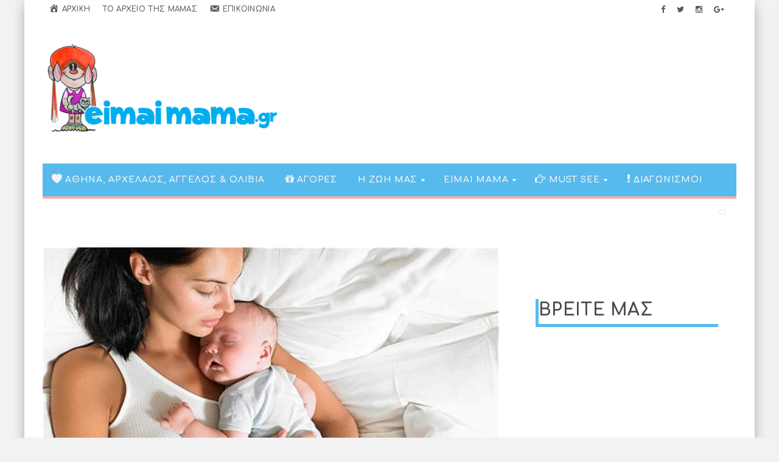

--- FILE ---
content_type: text/html; charset=UTF-8
request_url: https://eimaimama.gr/2019/11/ine-ligon-imeron-ke-kimate-mono-agkalia.html
body_size: 14431
content:
    <!DOCTYPE html>
    <!--[if IE 7]>
    <html class="ie ie7" lang="el" prefix="og: http://ogp.me/ns#">
    <![endif]-->
    <!--[if IE 8]>
    <html class="ie ie8" lang="el" prefix="og: http://ogp.me/ns#">
    <![endif]-->
    <!--[if !(IE 7) | !(IE 8)  ]><!-->

    <!-- BEGIN html -->
<html xmlns="http://www.w3.org/1999/xhtml" lang="el" prefix="og: http://ogp.me/ns#">
    <!--<![endif]-->
    <!-- BEGIN head -->
    <head>
<script async src="https://pagead2.googlesyndication.com/pagead/js/adsbygoogle.js?client=ca-pub-6137612058065328"
     crossorigin="anonymous"></script>


        <!-- Meta Tags -->
        <meta http-equiv="content-type"
              content="text/html; charset=UTF-8"/>
        <meta name="viewport" content="width=device-width, initial-scale=1, maximum-scale=1"/>
        <!--[if lte IE 10]>
        <meta http-equiv="X-UA-Compatible" content="IE=Edge,chrome=1"/>
        <![endif]-->


        <link rel="alternate" type="application/rss+xml" href="https://eimaimama.gr/feed"
              title="Eimaimama.gr latest posts"/>
        <link rel="alternate" type="application/rss+xml" href="https://eimaimama.gr/comments/feed"
              title="Eimaimama.gr latest comments"/>
        <link rel="pingback" href="https://eimaimama.gr/xmlrpc.php"/>

                    <link rel="shortcut icon" href="https://eimaimama.gr/wp-content/themes/infra-premium-theme/images/favicon.ico" type="image/x-icon"/>
                    <script type="text/javascript">var ptype="article";</script><title>Είναι λίγων ημερών και κοιμάται μόνο αγκαλιά - Eimaimama.gr</title>

<!-- Ads on this site are served by WP PRO Advertising System - All In One Ad Manager v4.7.3 - wordpress-advertising.com -->
<!-- / WP PRO Advertising System - All In One Ad Manager. -->


<!-- This site is optimized with the Yoast SEO plugin v3.8 - https://yoast.com/wordpress/plugins/seo/ -->
<link rel="canonical" href="https://eimaimama.gr/2019/11/ine-ligon-imeron-ke-kimate-mono-agkalia.html" />
<meta property="og:locale" content="el_GR" />
<meta property="og:type" content="article" />
<meta property="og:title" content="Είναι λίγων ημερών και κοιμάται μόνο αγκαλιά - Eimaimama.gr" />
<meta property="og:description" content="Καλημέρα  έχω  μια μικρή 32 ημερών. Κοιμάται μόνο στην αγκαλιά, μόλις την βάζω στην καλαθουνα της σε 5 λεπτα ξυπναει. τι μπορώ να κάνω? γιατί δεν μπορώ να κάνω τίποτε" />
<meta property="og:url" content="https://eimaimama.gr/2019/11/ine-ligon-imeron-ke-kimate-mono-agkalia.html" />
<meta property="og:site_name" content="Eimaimama.gr" />
<meta property="article:publisher" content="https://www.facebook.com/greekmothers/" />
<meta property="article:author" content="https://www.facebook.com/greekmothers/" />
<meta property="article:section" content="Βρεφαναπτυξη" />
<meta property="article:published_time" content="2019-11-08T21:30:46+02:00" />
<meta property="article:modified_time" content="2019-11-08T09:11:28+02:00" />
<meta property="og:updated_time" content="2019-11-08T09:11:28+02:00" />
<meta property="og:image" content="https://eimaimama.gr/wp-content/uploads/2019/11/bed_2039410c.jpg" />
<meta property="og:image:width" content="460" />
<meta property="og:image:height" content="287" />
<!-- / Yoast SEO plugin. -->

<link rel='dns-prefetch' href='//fonts.googleapis.com' />
<link rel='dns-prefetch' href='//s.w.org' />
<link rel="alternate" type="application/rss+xml" title="Ροή RSS &raquo; Eimaimama.gr" href="https://eimaimama.gr/feed" />
<link rel="alternate" type="application/rss+xml" title="Κανάλι σχολίων &raquo; Eimaimama.gr" href="https://eimaimama.gr/comments/feed" />
<link rel="alternate" type="application/rss+xml" title="Κανάλι σχολίων Είναι λίγων ημερών και κοιμάται μόνο αγκαλιά &raquo; Eimaimama.gr" href="https://eimaimama.gr/2019/11/ine-ligon-imeron-ke-kimate-mono-agkalia.html/feed" />
		<script type="text/javascript">
			window._wpemojiSettings = {"baseUrl":"https:\/\/s.w.org\/images\/core\/emoji\/2\/72x72\/","ext":".png","svgUrl":"https:\/\/s.w.org\/images\/core\/emoji\/2\/svg\/","svgExt":".svg","source":{"concatemoji":"https:\/\/eimaimama.gr\/wp-includes\/js\/wp-emoji-release.min.js?ver=43505dc7fdccd515039e0f1fcb4a55e7"}};
			!function(e,o,t){var a,n,r;function i(e){var t=o.createElement("script");t.src=e,t.type="text/javascript",o.getElementsByTagName("head")[0].appendChild(t)}for(r=Array("simple","flag","unicode8","diversity","unicode9"),t.supports={everything:!0,everythingExceptFlag:!0},n=0;n<r.length;n++)t.supports[r[n]]=function(e){var t,a,n=o.createElement("canvas"),r=n.getContext&&n.getContext("2d"),i=String.fromCharCode;if(!r||!r.fillText)return!1;switch(r.textBaseline="top",r.font="600 32px Arial",e){case"flag":return(r.fillText(i(55356,56806,55356,56826),0,0),n.toDataURL().length<3e3)?!1:(r.clearRect(0,0,n.width,n.height),r.fillText(i(55356,57331,65039,8205,55356,57096),0,0),a=n.toDataURL(),r.clearRect(0,0,n.width,n.height),r.fillText(i(55356,57331,55356,57096),0,0),a!==n.toDataURL());case"diversity":return r.fillText(i(55356,57221),0,0),a=(t=r.getImageData(16,16,1,1).data)[0]+","+t[1]+","+t[2]+","+t[3],r.fillText(i(55356,57221,55356,57343),0,0),a!=(t=r.getImageData(16,16,1,1).data)[0]+","+t[1]+","+t[2]+","+t[3];case"simple":return r.fillText(i(55357,56835),0,0),0!==r.getImageData(16,16,1,1).data[0];case"unicode8":return r.fillText(i(55356,57135),0,0),0!==r.getImageData(16,16,1,1).data[0];case"unicode9":return r.fillText(i(55358,56631),0,0),0!==r.getImageData(16,16,1,1).data[0]}return!1}(r[n]),t.supports.everything=t.supports.everything&&t.supports[r[n]],"flag"!==r[n]&&(t.supports.everythingExceptFlag=t.supports.everythingExceptFlag&&t.supports[r[n]]);t.supports.everythingExceptFlag=t.supports.everythingExceptFlag&&!t.supports.flag,t.DOMReady=!1,t.readyCallback=function(){t.DOMReady=!0},t.supports.everything||(a=function(){t.readyCallback()},o.addEventListener?(o.addEventListener("DOMContentLoaded",a,!1),e.addEventListener("load",a,!1)):(e.attachEvent("onload",a),o.attachEvent("onreadystatechange",function(){"complete"===o.readyState&&t.readyCallback()})),(a=t.source||{}).concatemoji?i(a.concatemoji):a.wpemoji&&a.twemoji&&(i(a.twemoji),i(a.wpemoji)))}(window,document,window._wpemojiSettings);
		</script>
		<style type="text/css">
img.wp-smiley,
img.emoji {
	display: inline !important;
	border: none !important;
	box-shadow: none !important;
	height: 1em !important;
	width: 1em !important;
	margin: 0 .07em !important;
	vertical-align: -0.1em !important;
	background: none !important;
	padding: 0 !important;
}
</style>
<link rel='stylesheet' id='dashicons-css'  href='https://eimaimama.gr/wp-includes/css/dashicons.min.css?ver=43505dc7fdccd515039e0f1fcb4a55e7' type='text/css' media='all' />
<link rel='stylesheet' id='elusive-css'  href='https://eimaimama.gr/wp-content/plugins/menu-icons/includes/library/icon-picker/css/types/elusive.min.css?ver=2.0' type='text/css' media='all' />
<link rel='stylesheet' id='font-awesome-css'  href='https://eimaimama.gr/wp-content/plugins/menu-icons/includes/library/icon-picker/css/types/font-awesome.min.css?ver=4.6.1' type='text/css' media='all' />
<link rel='stylesheet' id='foundation-icons-css'  href='https://eimaimama.gr/wp-content/plugins/menu-icons/includes/library/icon-picker/css/types/foundation-icons.min.css?ver=3.0' type='text/css' media='all' />
<link rel='stylesheet' id='menu-icons-extra-css'  href='https://eimaimama.gr/wp-content/plugins/menu-icons/css/extra.min.css?ver=0.10.1' type='text/css' media='all' />
<link rel='stylesheet' id='contact-form-7-css'  href='https://eimaimama.gr/wp-content/plugins/contact-form-7/includes/css/styles.css?ver=4.5.1' type='text/css' media='all' />
<link rel='stylesheet' id='pc_google_analytics-frontend-css'  href='https://eimaimama.gr/wp-content/plugins/pc-google-analytics/assets/css/frontend.css?ver=1.0.0' type='text/css' media='all' />
<link rel='stylesheet' id='to-top-css'  href='https://eimaimama.gr/wp-content/plugins/to-top/public/css/to-top-public.css?ver=1.0' type='text/css' media='all' />
<link rel='stylesheet' id='orange-themes-fonts-css'  href='//fonts.googleapis.com/css?family=Comfortaa%3A300%2C400%2C600%2C700%2C800&#038;subset=latin%2Cgreek' type='text/css' media='all' />
<link rel='stylesheet' id='bootstrap-css'  href='https://eimaimama.gr/wp-content/themes/infra-premium-theme/css/bootstrap.min.css?ver=43505dc7fdccd515039e0f1fcb4a55e7' type='text/css' media='all' />
<link rel='stylesheet' id='infra-main-stylesheet-css'  href='https://eimaimama.gr/wp-content/themes/infra-premium-theme/css/style.css?ver=43505dc7fdccd515039e0f1fcb4a55e7' type='text/css' media='all' />
<link rel='stylesheet' id='infra-shortcodes-css'  href='https://eimaimama.gr/wp-content/themes/infra-premium-theme/css/shortcodes.css?ver=43505dc7fdccd515039e0f1fcb4a55e7' type='text/css' media='all' />
<link rel='stylesheet' id='infra-style-wp-css'  href='https://eimaimama.gr/wp-content/themes/infra-premium-theme/css/style-wp.css?ver=43505dc7fdccd515039e0f1fcb4a55e7' type='text/css' media='all' />
<link rel='stylesheet' id='owl-carousel-css'  href='https://eimaimama.gr/wp-content/themes/infra-premium-theme/css/owl.carousel.css?ver=43505dc7fdccd515039e0f1fcb4a55e7' type='text/css' media='all' />
<!--[if lt IE 9]>
<link rel='stylesheet' id='ie-only-styles-css'  href='https://eimaimama.gr/wp-content/themes/infra-premium-theme/css/ie-ancient.css?ver=43505dc7fdccd515039e0f1fcb4a55e7' type='text/css' media='all' />
<![endif]-->
<link rel='stylesheet' id='infra-style-css'  href='https://eimaimama.gr/wp-content/themes/infra-premium-theme/style.css?ver=43505dc7fdccd515039e0f1fcb4a55e7' type='text/css' media='all' />
<link rel='stylesheet' id='easy-social-share-buttons-nativeskinned-css'  href='https://eimaimama.gr/wp-content/plugins/easy-social-share-buttons3/assets/css/essb-native-skinned.min.css?ver=43505dc7fdccd515039e0f1fcb4a55e7' type='text/css' media='all' />
<link rel='stylesheet' id='easy-social-share-buttons-css'  href='https://eimaimama.gr/wp-content/plugins/easy-social-share-buttons3/assets/css/easy-social-share-buttons.min.css?ver=43505dc7fdccd515039e0f1fcb4a55e7' type='text/css' media='all' />
<link rel='stylesheet' id='wp_pro_add_style-css'  href='https://eimaimama.gr/wp-content/plugins/wppas/templates/css/wppas.min.css?ver=4.7.3' type='text/css' media='all' />
<link rel='stylesheet' id='wppas_php_style-css'  href='https://eimaimama.gr/wp-admin/admin-ajax.php?action=wppas_php_style&#038;ver=4.7.3' type='text/css' media='all' />
<script type='text/javascript'>
/* <![CDATA[ */
var ot = {"THEME_NAME":"infra","THEME_FULL_NAME":"Infra","adminUrl":"https:\/\/eimaimama.gr\/wp-admin\/admin-ajax.php","gallery_id":"","galleryCat":"","imageUrl":"https:\/\/eimaimama.gr\/wp-content\/themes\/infra-premium-theme\/images\/","cssUrl":"https:\/\/eimaimama.gr\/wp-content\/themes\/infra-premium-theme\/css\/","themeUrl":"https:\/\/eimaimama.gr\/wp-content\/themes\/infra-premium-theme"};
/* ]]> */
</script>
<script type='text/javascript' src='https://eimaimama.gr/wp-includes/js/jquery/jquery.js?ver=1.12.4'></script>
<script type='text/javascript' src='https://eimaimama.gr/wp-includes/js/jquery/jquery-migrate.min.js?ver=1.4.1'></script>
<script type='text/javascript' src='https://eimaimama.gr/wp-content/plugins/pc-google-analytics/assets/js/frontend.min.js?ver=1.0.0'></script>
<script type='text/javascript'>
/* <![CDATA[ */
var to_top_options = {"scroll_offset":"100","icon_opacity":"50","style":"icon","icon_type":"dashicons-arrow-up-alt2","icon_color":"#ffffff","icon_bg_color":"#56baec","icon_size":"32","border_radius":"5","image":"http:\/\/www.eimaimama.gr\/wp-content\/plugins\/to-top\/admin\/images\/default.png","image_width":"65","image_alt":"","location":"bottom-right","margin_x":"20","margin_y":"20","show_on_admin":"0","enable_autohide":"0","autohide_time":"2","enable_hide_small_device":"0","small_device_max_width":"640","reset":"0"};
/* ]]> */
</script>
<script type='text/javascript' src='https://eimaimama.gr/wp-content/plugins/to-top/public/js/to-top-public.js?ver=1.0'></script>
<script type='text/javascript' src='https://eimaimama.gr/wp-content/plugins/wppas/templates/js/advertising.js?ver=43505dc7fdccd515039e0f1fcb4a55e7'></script>
<script type='text/javascript' src='https://eimaimama.gr/wp-content/themes/infra-premium-theme/js/instafeed.min.js?ver=43505dc7fdccd515039e0f1fcb4a55e7'></script>
<script type='text/javascript' src='https://eimaimama.gr/wp-content/themes/infra-premium-theme/js/theia-sticky-sidebar.js?ver=43505dc7fdccd515039e0f1fcb4a55e7'></script>
<script type='text/javascript'>
/* <![CDATA[ */
var wppas_ajax_script = {"ajaxurl":"https:\/\/eimaimama.gr\/wp-admin\/admin-ajax.php"};
/* ]]> */
</script>
<script type='text/javascript' src='https://eimaimama.gr/wp-content/plugins/wppas/templates/js/wppas.min.js?ver=43505dc7fdccd515039e0f1fcb4a55e7'></script>
<link rel='https://api.w.org/' href='https://eimaimama.gr/wp-json/' />
<link rel="EditURI" type="application/rsd+xml" title="RSD" href="https://eimaimama.gr/xmlrpc.php?rsd" />
<link rel="wlwmanifest" type="application/wlwmanifest+xml" href="https://eimaimama.gr/wp-includes/wlwmanifest.xml" /> 

<link rel='shortlink' href='https://eimaimama.gr/?p=102455' />
<link rel="alternate" type="application/json+oembed" href="https://eimaimama.gr/wp-json/oembed/1.0/embed?url=https%3A%2F%2Feimaimama.gr%2F2019%2F11%2Fine-ligon-imeron-ke-kimate-mono-agkalia.html" />
<link rel="alternate" type="text/xml+oembed" href="https://eimaimama.gr/wp-json/oembed/1.0/embed?url=https%3A%2F%2Feimaimama.gr%2F2019%2F11%2Fine-ligon-imeron-ke-kimate-mono-agkalia.html&#038;format=xml" />
	<script>
		(function(i,s,o,g,r,a,m){i['GoogleAnalyticsObject']=r;i[r]=i[r]||function(){
		(i[r].q=i[r].q||[]).push(arguments)},i[r].l=1*new Date();a=s.createElement(o),
		m=s.getElementsByTagName(o)[0];a.async=1;a.src=g;m.parentNode.insertBefore(a,m)
		})(window,document,'script','//www.google-analytics.com/analytics.js','ga');
		
		ga('create', 'UA-10680842-3', 'auto');
		ga('send', 'pageview');
		
		</script>
<style>
/* Main menu color - yellow #FFC000 */
nav.top-menu ul.menu ul.sub-menu, nav.main-menu ul {
    border-color: #FFAEAE;
}
.ot-menu-trending-bg {
    background-color: #FFAEAE;
}

/* Main color - yellow #FFC000 */
.widget_ot_tags .tag_item span, .ot-widget-timeline .item .item-date:before, .wide-article .post-cat2 span, .ot-article-tags a {
    background-color: #FFAEAE;
}

.section-subtitle i, .widget-container li:before, .widget_categories li:before, .widget_archive li:before {
    color: #FFAEAE;
}

/* Color for review boxes - yellow #61ADDA */
.grid-post .review, .grid-large .review, .grid-post-category .review, .small-post .review, .article-review-box .review, .review-bar {
	background-color: #FFAEAE;    
}



		/* Background Color/Texture/Image */
		body {
							background: #F2F2F2;
			
		}

			</style><style>


/* Titles & Menu Font, default: 'Open Sans' */
.slider h2, .grid-large h2, .grid-post h2, .small-post h2, .ot-slider-b h2, .widget-post h2,
.ot-featured-articles h2, .ot-related-articles h3, .ot-widget-timeline h2, .ot-widget-lcomments h4,
.widget-container li {
	font-family: 'Comfortaa', sans-serif;
}

/* Titles inside article */
.ot-article h1, .ot-article h2, .ot-article h3, .ot-article h4, .ot-article h5, .ot-article h6 {
	font-family: 'Comfortaa', sans-serif;
}

/* Module Section Titles, default: 'Open Sans' */
.section-title {
	font-family: 'Comfortaa', sans-serif !important;
}

/* Paragraph Font, default 'Open Sans' */
p {
	font-family: 'Comfortaa', sans-serif;
}

/* menu fonts */
nav.top-menu ul.menu li a, nav.top-menu ul.menu li ul.sub-menu li a {
	font-family: 'Comfortaa', sans-serif;
}

nav.main-menu ul.menu li a, nav.main-menu ul.menu li ul.sub-menu li a {
	font-family: 'Comfortaa', sans-serif;
}

</style><script>


			//form validation
			function validateName(fld) {
				"use strict";
				var error = "";
						
				if (fld.value === '' || fld.value === 'Nickname' || fld.value === 'Enter Your Name..' || fld.value === 'Your Name..') {
					error = "You did not enter your first name.";
				} else if ((fld.value.length < 2) || (fld.value.length > 200)) {
					error = "First name is the wrong length.";
				}
				return error;
			}
					
			function validateEmail(fld) {
				"use strict";
				var error="";
				var illegalChars = /^[^@]+@[^@.]+\.[^@]*\w\w$/;
						
				if (fld.value === "") {
					error = "You did not enter an email address.";
				} else if ( fld.value.match(illegalChars) === null) {
					error = "The email address contains illegal characters.";
				}

				return error;

			}
					
			function valName(text) {
				"use strict";
				var error = "";
						
				if (text === '' || text === 'Nickname' || text === 'Enter Your Name..' || text === 'Your Name..') {
					error = "You did not enter Your First Name.";
				} else if ((text.length < 2) || (text.length > 50)) {
					error = "First Name is the wrong length.";
				}
				return error;
			}
					
			function valEmail(text) {
				"use strict";
				var error="";
				var illegalChars = /^[^@]+@[^@.]+\.[^@]*\w\w$/;
						
				if (text === "") {
					error = "You did not enter an email address.";
				} else if ( text.match(illegalChars) === null) {
					error = "The email address contains illegal characters.";
				}

				return error;

			}
					
			function validateMessage(fld) {
				"use strict";
				var error = "";
						
				if (fld.value === '') {
					error = "You did not enter Your message.";
				} else if (fld.value.length < 3) {
					error = "The message is to short.";
				}

				return error;
			}		

			function validatecheckbox() {
				"use strict";
				var error = "Please select at least one checkbox!";
				return error;
			}

</script><style type="text/css">.essb_fixed { background: rgba(255,255,255,0.85) !important; }</style>
<script type="text/javascript">var essb_settings = {"ajax_url":"https:\/\/eimaimama.gr\/wp-admin\/admin-ajax.php","essb3_nonce":"ca9b2e5411","essb3_plugin_url":"https:\/\/eimaimama.gr\/wp-content\/plugins\/easy-social-share-buttons3","essb3_facebook_total":true,"essb3_admin_ajax":true,"essb3_internal_counter":false,"essb3_stats":false,"essb3_ga":false,"essb3_ga_mode":"simple","essb3_counter_button_min":0,"essb3_counter_total_min":0,"blog_url":"https:\/\/eimaimama.gr\/","ajax_type":"light","essb3_postfloat_stay":false,"essb3_no_counter_mailprint":true,"essb3_single_ajax":true,"twitter_counter":"newsc","post_id":102455};var essb_buttons_exist = !!document.getElementsByClassName("essb_links"); if(essb_buttons_exist == true) { document.addEventListener("DOMContentLoaded", function(event) { var ESSB_CACHE_URL = "https://eimaimama.gr/2019/11/ine-ligon-imeron-ke-kimate-mono-agkalia.html"; if(ESSB_CACHE_URL.indexOf("?") > -1) { ESSB_CACHE_URL += "&essb_counter_cache=rebuild"; } else { ESSB_CACHE_URL += "?essb_counter_cache=rebuild"; }; var xhr = new XMLHttpRequest(); xhr.open("GET",ESSB_CACHE_URL,true); xhr.send(); });}</script>
<!-- Dynamic Widgets by QURL - http://www.qurl.nl //-->
<!-- To Top Custom CSS --><style type='text/css'>#to_top_scrollup {background-color: #56baec;}</style>
                    <script src="//cdn.orangeclickmedia.com/tech/eimaimama.gr/ocm.js" async="true"></script>
			<script>
			window.googletag = window.googletag || {};
			googletag.cmd = googletag.cmd || [];
			</script>
            <script type="text/javascript" async
                    src="https://eimaimama.gr/wp-content/themes/infra-premium-theme/placements.js?v=1768696575"></script>
        
                <style>
            .pasli iframe {
                overflow: hidden;
            }

            .paszone_container {
                margin: 0 auto;
                text-align: center;
            }
        </style>
		
	<!-- Quantcast Choice. Consent Manager Tag v2.0 (for TCF 2.0) -->
	<script type="text/javascript" async=true>var reconsent=window.localStorage.getItem("reconsent");reconsent||(window.localStorage.clear(),window.localStorage.setItem("reconsent","enforced")),function(){var e=window.location.hostname,t=document.createElement("script"),n=document.getElementsByTagName("script")[0],a="https://cmp.quantcast.com".concat("/choice/","4k1ATKSrXvzbd","/",e,"/choice.js?tag_version=V2"),o=0;t.async=!0,t.type="text/javascript",t.src=a,n.parentNode.insertBefore(t,n),function(){for(var e,t="__tcfapiLocator",n=[],a=window;a;){try{if(a.frames[t]){e=a;break}}catch(e){}if(a===window.top)break;a=a.parent}e||(function e(){var n=a.document,o=!!a.frames[t];if(!o)if(n.body){var i=n.createElement("iframe");i.style.cssText="display:none",i.name=t,n.body.appendChild(i)}else setTimeout(e,5);return!o}(),a.__tcfapi=function(){var e,t=arguments;if(!t.length)return n;if("setGdprApplies"===t[0])t.length>3&&2===t[2]&&"boolean"==typeof t[3]&&(e=t[3],"function"==typeof t[2]&&t[2]("set",!0));else if("ping"===t[0]){var a={gdprApplies:e,cmpLoaded:!1,cmpStatus:"stub"};"function"==typeof t[2]&&t[2](a)}else n.push(t)},a.addEventListener("message",function(e){var t="string"==typeof e.data,n={};try{n=t?JSON.parse(e.data):e.data}catch(e){}var a=n.__tcfapiCall;a&&window.__tcfapi(a.command,a.version,function(n,o){var i={__tcfapiReturn:{returnValue:n,success:o,callId:a.callId}};t&&(i=JSON.stringify(i)),e.source.postMessage(i,"*")},a.parameter)},!1))}();var i=function(){var e=arguments;typeof window.__uspapi!==i&&setTimeout(function(){void 0!==window.__uspapi&&window.__uspapi.apply(window.__uspapi,e)},500)};if(void 0===window.__uspapi){window.__uspapi=i;var r=setInterval(function(){o++,window.__uspapi===i&&o<3?console.warn("USP is not accessible"):clearInterval(r)},6e3)}}();</script><style>@media (min-width:768px){.eu-law-container{display:none!important}.qc-cmp2-summary-section .qc-cmp2-summary-info{margin-top:8px}.qc-cmp2-summary-section{justify-items:initial!important}.qc-cmp2-footer.qc-cmp2-footer-overlay{display:inline-block!important;margin-top:100px!important;padding:7px!important}#qc-cmp2-ui button:after{content:unset!important}}</style>
	<!-- End Quantcast Choice. Consent Manager Tag v2.0 (for TCF 2.0) -->

        <!-- END head -->
    </head>
    <!-- BEGIN body -->
<body class="single single-post postid-102455 single-format-standard  ot-light">
<div id="fb-root"></div>
<script>(function(d, s, id) {
  var js, fjs = d.getElementsByTagName(s)[0];
  if (d.getElementById(id)) return;
  js = d.createElement(s); js.id = id;
  js.src = "//connect.facebook.net/el_GR/sdk.js#xfbml=1&version=v2.8&appId=640127146641855";
  fjs.parentNode.insertBefore(js, fjs);
}(document, 'script', 'facebook-jssdk'));</script>
	
<!-- BEGIN .boxed -->
<div class="boxed active">
	<div class="top-bar">
		<div class="container">
							<!-- BEGIN .top-menu-->
				<nav class="top-menu">
					<label for="show-top-menu" class="show-menu"><i class="fa fa-bars"></i></label>
					<input type="checkbox" id="show-top-menu">
					<ul class="menu" id="mobile-menu" rel="Top Menu"><li id="menu-item-86165" class="menu-item menu-item-type-post_type menu-item-object-page menu-item-86165"><a href="https://eimaimama.gr/"><i class="_mi _before dashicons dashicons-admin-home" aria-hidden="true"></i><span>Αρχική</span></a></li>
<li id="menu-item-86166" class="menu-item menu-item-type-post_type menu-item-object-page menu-item-86166"><a href="https://eimaimama.gr/to-arxeio-mas">Το αρχείο της μαμάς</a></li>
<li id="menu-item-86164" class="menu-item menu-item-type-post_type menu-item-object-page menu-item-86164"><a href="https://eimaimama.gr/contact-us"><i class="_mi _before dashicons dashicons-email-alt" aria-hidden="true"></i><span>Επικοινωνία</span></a></li>
</ul>				<!-- END .top-menu -->
				</nav>
				
						<!-- end main menu -->
			<span class="top-bar-socials">
				<a href="https://el-gr.facebook.com/eimaimama" target="_blank"><i class="fa fa-facebook"></i></a>				<a href="https://twitter.com/eimaimama" target="_blank"><i class="fa fa-twitter"></i></a>				<a href="https://www.instagram.com/oliviag/?hl=el" target="_blank"><i class="fa fa-instagram"></i></a>				<a href="https://plus.google.com/111587754730572161136" target="_blank"><i class="fa fa-google-plus"></i></a>							</span>
					</div>
		<!-- end container -->
	</div>
	<!-- header (logo section) -->
			<header class="header">
			<div class="container">
									<div class="logo">
						<a href="https://eimaimama.gr/">
							<img id="logo" src="http://www.eimaimama.gr/wp-content/uploads/2016/01/eimaimama_logo_big.png" alt="Eimaimama.gr">
						</a>
					</div>
													<div class="ad-728x90">
											</div>
		        				
			</div>
		</header>
		<!-- end header (logo section) -->	

				<section class="ot-section-a" style="margin: 0px 0 5px 0; transform: none;">
				<div class="container" style="transform: none;">
					<div class="row" style="transform: none;">
						<div class="col-md-12" style="position: relative; overflow: hidden; box-sizing: border-box; text-align:center;">
						<div  class="paszone_container paszone-container-94998   " id="paszonecont_94998" style="overflow:hidden;    " ><div class="pasinfotxt above"><small style="font-size:11px; color:#C0C0C0; text-decoration:none;"></small></div><div class="wppaszone proadszone-94998 " id="94998" style="overflow:hidden;  width:100%; height:auto; display:inline-block;   "><div class="wppasrotate   proadszoneholder-94998" style="width:100%; height:100%;" ></div></div></div>						</div>
					</div>
				</div>
			</section>			
			<nav class="main-menu" data-menufixed="fixed">
				<div class="container">
					<label for="show-menu" class="show-menu"><i class="fa fa-bars"></i></label>
					<input type="checkbox" id="show-menu">
					<ul class="menu ot-menu-dark ot-dark" id="main-mobile-menu" rel="Main Menu"><li id="menu-item-85656" class="normal-drop   no-description menu-item menu-item-type-taxonomy menu-item-object-category"><a href="https://eimaimama.gr/category/athina_olivia"><i class="_mi _before elusive el-icon-heart" aria-hidden="true"></i><span>Αθηνα, Αρχελαος, Άγγελος &#038; Ολιβια</span></a></li>
<li id="menu-item-85657" class="normal-drop   no-description menu-item menu-item-type-taxonomy menu-item-object-category"><a href="https://eimaimama.gr/category/1agores"><i class="_mi _before fa fa-gift" aria-hidden="true"></i><span>Αγορες</span></a></li>
<li id="menu-item-85658" class="normal-drop   no-description menu-item menu-item-type-custom menu-item-object-custom menu-item-has-children ot-dropdown"><a href="#"><span>Η ζωή μας</span></a>
<span class="sub_menu_toggle"></span>

<ul class="sub-menu">
	<li id="menu-item-85659" class="normal-drop   no-description menu-item menu-item-type-taxonomy menu-item-object-category current-post-ancestor current-menu-parent current-post-parent"><a href="https://eimaimama.gr/category/mamadoistoriess">Μαμαδο-ιστοριες</a></li>
	<li id="menu-item-85660" class="normal-drop   no-description menu-item menu-item-type-taxonomy menu-item-object-category"><a href="https://eimaimama.gr/category/3vaftisi">βάπτιση</a></li>
	<li id="menu-item-85661" class="normal-drop   no-description menu-item menu-item-type-taxonomy menu-item-object-category"><a href="https://eimaimama.gr/category/4domatia">Δωματια</a></li>
	<li id="menu-item-85662" class="normal-drop   no-description menu-item menu-item-type-taxonomy menu-item-object-category"><a href="https://eimaimama.gr/category/parties">ΠΑΡΤΙ</a></li>
</ul>
</li>
<li id="menu-item-85663" class="normal-drop   no-description menu-item menu-item-type-custom menu-item-object-custom menu-item-has-children ot-dropdown"><a href="#"><span>Είμαι μαμα</span></a>
<span class="sub_menu_toggle"></span>

<ul class="sub-menu">
	<li id="menu-item-85664" class="normal-drop   no-description menu-item menu-item-type-taxonomy menu-item-object-category"><a href="https://eimaimama.gr/category/5egkymosyni">Εγκυμοσυνη</a></li>
	<li id="menu-item-85665" class="normal-drop   no-description menu-item menu-item-type-taxonomy menu-item-object-category current-post-ancestor current-menu-parent current-post-parent"><a href="https://eimaimama.gr/category/9moromou">ΜΩΡΟ ΜΟΥ</a></li>
	<li id="menu-item-85666" class="normal-drop   no-description menu-item menu-item-type-taxonomy menu-item-object-category"><a href="https://eimaimama.gr/category/paidia">ΠΑΙΔΙΑ</a></li>
	<li id="menu-item-85667" class="normal-drop   no-description menu-item menu-item-type-taxonomy menu-item-object-category current-post-ancestor current-menu-parent current-post-parent"><a href="https://eimaimama.gr/category/ypnos">ΥΠΝΟΣ</a></li>
</ul>
</li>
<li id="menu-item-85668" class="normal-drop   no-description menu-item menu-item-type-custom menu-item-object-custom menu-item-has-children ot-dropdown"><a href="#"><span><i class="_mi _before fa fa-hand-o-right" aria-hidden="true"></i><span>Must see</span></span></a>
<span class="sub_menu_toggle"></span>

<ul class="sub-menu">
	<li id="menu-item-85669" class="normal-drop   no-description menu-item menu-item-type-taxonomy menu-item-object-category"><a href="https://eimaimama.gr/category/8eidiseis">Must See</a></li>
	<li id="menu-item-85670" class="normal-drop   no-description menu-item menu-item-type-taxonomy menu-item-object-category"><a href="https://eimaimama.gr/category/2diaskedasi">Διασκεδαση</a></li>
	<li id="menu-item-85671" class="normal-drop   no-description menu-item menu-item-type-taxonomy menu-item-object-category"><a href="https://eimaimama.gr/category/5paidiatrika">Υγεια</a></li>
	<li id="menu-item-85672" class="normal-drop   no-description menu-item menu-item-type-taxonomy menu-item-object-category"><a href="https://eimaimama.gr/category/6diatrofi">Διατροφη</a></li>
	<li id="menu-item-85673" class="normal-drop   no-description menu-item menu-item-type-taxonomy menu-item-object-category"><a href="https://eimaimama.gr/category/9mpampas">Μπαμπας</a></li>
	<li id="menu-item-85674" class="normal-drop   no-description menu-item menu-item-type-taxonomy menu-item-object-category"><a href="https://eimaimama.gr/category/sxeseis">ΣΧΕΣΕΙΣ</a></li>
	<li id="menu-item-85675" class="normal-drop   no-description menu-item menu-item-type-taxonomy menu-item-object-category"><a href="https://eimaimama.gr/category/omorfi_mama">ΟΜΟΡΦΗ ΜΑΜΑ</a></li>
</ul>
</li>
<li id="menu-item-85676" class="normal-drop   no-description menu-item menu-item-type-taxonomy menu-item-object-category"><a href="https://eimaimama.gr/category/diagonismoi"><i class="_mi _before fa fa-exclamation" aria-hidden="true"></i><span>διαγωνισμοι</span></a></li>

				<li class="search-menu">
			       	<a href="javascript:void(0);"><i class="fa fa-search"></i></a><span class="sub_menu_toggle"></span>
			       	<ul class="sub-menu">
	                    <form id="search" class="navbar-form search" role="search" action="https://eimaimama.gr">
	                   	 	<div class="input-group">
	                    		<input type="search" class="form-control" placeholder="Type to search" name="s" id="s">
	                    		<span class="input-group-btn"><button type="submit" class="btn btn-default btn-submit"><i class="fa fa-angle-right"></i></button></span>
	                    	</div>
	                    </form>
			       	</ul>
			      </li>
					</ul>				</div>
			</nav>		
	



	
			
			<section class="ot-section-a" style="transform: none;">
				<div class="container">
					<div class="row">
												<!-- BEGIN .content-block -->
						<div class="col-md-8 has-sidebar sidebar-go-right">
							<div class="theiaStickySidebar">
		
							<div class="content ot-article">

												<div class="article-header-image">
				<img src="https://eimaimama.gr/wp-content/uploads/2019/11/bed_2039410c-1200x748_c.jpg" alt="Είναι λίγων ημερών και κοιμάται μόνο αγκαλιά" data-ot-retina="https://eimaimama.gr/wp-content/uploads/2019/11/bed_2039410c-2400x1497_c.jpg" />			</div>

												


		<h2>Είναι λίγων ημερών και κοιμάται μόνο αγκαλιά</h2>
 
 					<div class="post-meta">
													<span>08/11/2019</span> 
												
																	</div>
								<div  class="paszone_container paszone-container-94991   " id="paszonecont_94991" style="overflow:hidden;    " ><div class="pasinfotxt above"><small style="font-size:11px; color:#C0C0C0; text-decoration:none;"></small></div><div class="wppaszone proadszone-94991 " id="94991" style="overflow:hidden;  width:100%; height:auto; display:inline-block;   "><div class="wppasrotate   proadszoneholder-94991" style="width:100%; height:100%;" ></div></div></div><div  class="paszone_container paszone-container-91270  top_pas " id="paszonecont_91270" style="overflow:hidden;    " ><div class="pasinfotxt above"><small style="font-size:11px; color:#C0C0C0; text-decoration:none;"></small></div><div class="wppaszone proadszone-91270 " id="91270" style="overflow:hidden;  width:100%; height:auto; display:inline-block;   "><div class="wppasrotate   proadszoneholder-91270" style="width:100%; height:100%;" ></div></div></div><p style="text-align: justify;">Καλημέρα  έχω  μια μικρή 32 ημερών.<div id='1x1-dfp'></div><div  class="paszone_container paszone-container-95000   " id="paszonecont_95000" style="overflow:hidden;    " ><div class="pasinfotxt above"><small style="font-size:11px; color:#C0C0C0; text-decoration:none;"></small></div><div class="wppaszone proadszone-95000 " id="95000" style="overflow:hidden;  width:100%; height:auto; display:inline-block;   "><div class="wppasrotate   proadszoneholder-95000" style="width:100%; height:100%;" ></div></div></div><p></p><div  class="paszone_container paszone-container-92962   " id="paszonecont_92962" style="overflow:hidden;  text-align:center;  " ><div class="pasinfotxt above"><small style="font-size:11px; color:#C0C0C0; text-decoration:none;"></small></div><div class="wppaszone proadszone-92962 " id="92962" style="overflow:hidden;  width:100%; height:auto;  text-align:center; "><div class="wppasrotate   proadszoneholder-92962" style="" ><div class="pasli pasli-94988 "  data-duration="5000" bid="94988" aid="92962"><script async src="//pagead2.googlesyndication.com/pagead/js/adsbygoogle.js"></script>
<ins class="adsbygoogle"
     style="display:block; text-align:center;"
     data-ad-layout="in-article"
     data-ad-format="fluid"
     data-ad-client="ca-pub-6137612058065328"
     data-ad-slot="4987128609"></ins>
<script>
     (adsbygoogle = window.adsbygoogle || []).push({});
</script></div></div></div></div></p>
<p style="text-align: justify;">Κοιμάται μόνο στην αγκαλιά, μόλις την βάζω στην καλαθουνα της σε 5 λεπτα ξυπναει.</p><div  class="paszone_container paszone-container-91270  center_pas " id="paszonecont_91270" style="overflow:hidden;    " ><div class="pasinfotxt above"><small style="font-size:11px; color:#C0C0C0; text-decoration:none;"></small></div><div class="wppaszone proadszone-91270 " id="91270" style="overflow:hidden;  width:100%; height:auto; display:inline-block;   "><div class="wppasrotate   proadszoneholder-91270" style="width:100%; height:100%;" ></div></div></div>
<p style="text-align: justify;">τι μπορώ να κάνω? γιατί δεν μπορώ να κάνω τίποτε άλλο. μηπως κακομαθαινει ή είναι νωρίς ακόμα?</p>
</p><div  class="paszone_container paszone-container-91270  bottom_pas " id="paszonecont_91270" style="overflow:hidden;    " ><div class="pasinfotxt above"><small style="font-size:11px; color:#C0C0C0; text-decoration:none;"></small></div><div class="wppaszone proadszone-91270 " id="91270" style="overflow:hidden;  width:100%; height:auto; display:inline-block;   "><div class="wppasrotate   proadszoneholder-91270" style="width:100%; height:100%;" ></div></div></div><div class="essb_links essb_counters essb_displayed_bottom essb_share essb_template_modern-retina essb_1371069219 essb_links_center print-no" id="essb_displayed_bottom_1371069219" data-essb-postid="102455" data-essb-position="bottom" data-essb-button-style="icon" data-essb-template="modern-retina" data-essb-counter-pos="hidden" data-essb-url="https://eimaimama.gr/2019/11/ine-ligon-imeron-ke-kimate-mono-agkalia.html" data-essb-twitter-url="https://eimaimama.gr/2019/11/ine-ligon-imeron-ke-kimate-mono-agkalia.html" data-essb-instance="1371069219"><ul class="essb_links_list essb_force_hide_name essb_force_hide"><li class="essb_item essb_totalcount_item" data-counter-pos="hidden"><span class="essb_totalcount essb_t_l_big " title="" data-shares-text="shares"><span class="essb_t_nb">0<span class="essb_t_nb_after">shares</span></span></span></li><li class="essb_item essb_link_facebook nolightbox"> <a href="https://www.facebook.com/dialog/feed?app_id=640127146641855&amp;display=popup&amp;name=%CE%95%CE%AF%CE%BD%CE%B1%CE%B9+%CE%BB%CE%AF%CE%B3%CF%89%CE%BD+%CE%B7%CE%BC%CE%B5%CF%81%CF%8E%CE%BD+%CE%BA%CE%B1%CE%B9+%CE%BA%CE%BF%CE%B9%CE%BC%CE%AC%CF%84%CE%B1%CE%B9+%CE%BC%CF%8C%CE%BD%CE%BF+%CE%B1%CE%B3%CE%BA%CE%B1%CE%BB%CE%B9%CE%AC&amp;link=https://eimaimama.gr/2019/11/ine-ligon-imeron-ke-kimate-mono-agkalia.html&amp;redirect_uri=https://www.facebook.com&picture=http://eimaimama.gr/wp-content/uploads/2019/11/bed_2039410c.jpg" title="" onclick="essb_window(&#39;https://www.facebook.com/dialog/feed?app_id=640127146641855&amp;display=popup&amp;name=%CE%95%CE%AF%CE%BD%CE%B1%CE%B9+%CE%BB%CE%AF%CE%B3%CF%89%CE%BD+%CE%B7%CE%BC%CE%B5%CF%81%CF%8E%CE%BD+%CE%BA%CE%B1%CE%B9+%CE%BA%CE%BF%CE%B9%CE%BC%CE%AC%CF%84%CE%B1%CE%B9+%CE%BC%CF%8C%CE%BD%CE%BF+%CE%B1%CE%B3%CE%BA%CE%B1%CE%BB%CE%B9%CE%AC&amp;link=https://eimaimama.gr/2019/11/ine-ligon-imeron-ke-kimate-mono-agkalia.html&amp;redirect_uri=https://www.facebook.com&picture=http://eimaimama.gr/wp-content/uploads/2019/11/bed_2039410c.jpg&#39;,&#39;facebook_advanced&#39;,&#39;1371069219&#39;); return false;" target="_blank" rel="nofollow" ><span class="essb_icon essb_icon_facebook"></span><span class="essb_network_name essb_noname"></span></a><span class="essb_counter_hidden" data-cnt=""></span></li><li class="essb_item essb_link_twitter nolightbox"> <a href="#" title="" onclick="essb_window(&#39;https://twitter.com/intent/tweet?text=%CE%95%CE%AF%CE%BD%CE%B1%CE%B9+%CE%BB%CE%AF%CE%B3%CF%89%CE%BD+%CE%B7%CE%BC%CE%B5%CF%81%CF%8E%CE%BD+%CE%BA%CE%B1%CE%B9+%CE%BA%CE%BF%CE%B9%CE%BC%CE%AC%CF%84%CE%B1%CE%B9+%CE%BC%CF%8C%CE%BD%CE%BF+%CE%B1%CE%B3%CE%BA%CE%B1%CE%BB%CE%B9%CE%AC&amp;url=https://eimaimama.gr/2019/11/ine-ligon-imeron-ke-kimate-mono-agkalia.html&amp;counturl=https://eimaimama.gr/2019/11/ine-ligon-imeron-ke-kimate-mono-agkalia.html&#39;,&#39;twitter&#39;,&#39;1371069219&#39;); return false;" target="_blank" rel="nofollow" ><span class="essb_icon essb_icon_twitter"></span><span class="essb_network_name essb_noname"></span></a><span class="essb_counter_hidden" data-cnt=""></span></li><li class="essb_item essb_link_google nolightbox"> <a href="https://plus.google.com/share?url=https://eimaimama.gr/2019/11/ine-ligon-imeron-ke-kimate-mono-agkalia.html" title="" onclick="essb_window(&#39;https://plus.google.com/share?url=https://eimaimama.gr/2019/11/ine-ligon-imeron-ke-kimate-mono-agkalia.html&#39;,&#39;google&#39;,&#39;1371069219&#39;); return false;" target="_blank" rel="nofollow" ><span class="essb_icon essb_icon_google"></span><span class="essb_network_name essb_noname"></span></a><span class="essb_counter_hidden" data-cnt=""></span></li><li class="essb_item essb_link_pinterest nolightbox"> <a href="#" title="" onclick="essb_pinterest_picker(&#39;1371069219&#39;); return false;" target="_blank" rel="nofollow" ><span class="essb_icon essb_icon_pinterest"></span><span class="essb_network_name essb_noname"></span></a><span class="essb_counter_hidden" data-cnt=""></span></li><li class="essb_item essb_native_item essb_native_item_facebook"><div style="display: inline-block; height: 24px; max-height: 24px; vertical-align: top;;"><div class="fb-like" data-href="" data-layout="button_count" data-action="like" data-show-faces="false" data-share="false" data-width="292" style="vertical-align: top; zoom: 1;display: inline;"></div></div></li></ul></div><div  class="paszone_container paszone-container-94992   " id="paszonecont_94992" style="overflow:hidden;  text-align:center;  " ><div class="pasinfotxt above"><small style="font-size:11px; color:#C0C0C0; text-decoration:none;"></small></div><div class="wppaszone proadszone-94992 " id="94992" style="overflow:hidden;  width:100%; height:auto;  text-align:center; "><div class="wppasrotate   proadszoneholder-94992" style="width:100%; height:100%;" ></div></div></div>							</div>
						
			        
			
	<div class="ot-author">
					<div class="author-image">
				<img alt='eimaimama' src='https://secure.gravatar.com/avatar/da7ac17e2bb629dbbd3e0cb21146ae1b?s=512&#038;d=blank&#038;r=g' srcset='https://secure.gravatar.com/avatar/da7ac17e2bb629dbbd3e0cb21146ae1b?s=1024&amp;d=blank&amp;r=g 2x' class='avatar avatar-512 photo' height='512' width='512' />			</div>
		
		<div class="author-text-body">
			<h3>
				<a href="https://eimaimama.gr/author/eimaimama">eimaimama</a> 
							</h3>
			<p>Στο &quot;Είμαι Μαμά!&quot; όλοι έχουν λόγο! Θες να μοιραστείς μαζί μας μια εμπειρία σου; Να γράψεις κάποιο κείμενο σχετικό με την ειδικότητά σου; Είδες κάτι ενδιαφέρον που πιστεύεις ότι αξίζει να δημοσιεύσουμε; Επικοινώνησε μαζί μας στο eimaimama@gmail.com</p>
			<div class="author-social">
				<a href="https://www.facebook.com/greekmothers/"><i class="fa fa-facebook"></i></a>																							</div>
		</div>
	</div>
<div class="ot-module ot-related-articles">
<div  class="paszone_container paszone-container-94990   " id="paszonecont_94990" style="overflow:hidden;  text-align:center;  " ><div class="pasinfotxt above"><small style="font-size:11px; color:#C0C0C0; text-decoration:none;"></small></div><div class="wppaszone proadszone-94990 " id="94990" style="overflow:hidden;  width:100%; height:auto;  text-align:center; "><div class="wppasrotate   proadszoneholder-94990" style="" ><div class="pasli pasli-94989 "  data-duration="5000" bid="94989" aid="94990"><script async src="//pagead2.googlesyndication.com/pagead/js/adsbygoogle.js"></script>
<ins class="adsbygoogle"
     style="display:block"
     data-ad-format="autorelaxed"
     data-ad-client="ca-pub-6137612058065328"
     data-ad-slot="5199360523"></ins>
<script>
     (adsbygoogle = window.adsbygoogle || []).push({});
</script></div></div></div></div></div>
			
<!-- related articles -->
	<div class="ot-module ot-related-articles">
		<h4 class="section-title">
			<span>Παρόμοια άρθρα από</span>
			Σχετικές Κατηγορίες		</h4>
		<div class="row">
			
				<div class="col-md-3 col-sm-6 col-xs-6">
					<div class="ot-related-image">
						<img src="https://eimaimama.gr/wp-content/uploads/2013/06/κουρασμένη-μαμά-1200x800_c.jpg" alt="Αύριο είναι η μέρα που θα τα καταφέρω" data-ot-retina="https://eimaimama.gr/wp-content/uploads/2013/06/κουρασμένη-μαμά-2400x1600_c.jpg" />					</div>
					<h3>
						<a href="https://eimaimama.gr/2013/06/avrio-einai-i-mera-pou-tha-ta-kataferw.html">Αύριο είναι η μέρα που θα τα καταφέρω</a>
					</h3>
				</div>

                                
			
				<div class="col-md-3 col-sm-6 col-xs-6">
					<div class="ot-related-image">
						<img src="https://eimaimama.gr/wp-content/uploads/2014/08/shutterstock_44964787-1200x800_c.jpg" alt="Πότε ξεκινάμε στερεές τροφές στα παιδιά;" data-ot-retina="https://eimaimama.gr/wp-content/uploads/2014/08/shutterstock_44964787-2400x1600_c.jpg" />					</div>
					<h3>
						<a href="https://eimaimama.gr/2014/08/pote-ksekiname-sterees-trofes-sta-paidia.html">Πότε ξεκινάμε στερεές τροφές στα παιδιά;</a>
					</h3>
				</div>

                                
			
				<div class="col-md-3 col-sm-6 col-xs-6">
					<div class="ot-related-image">
						<img src="https://eimaimama.gr/wp-content/uploads/2012/02/o-PREMATURE-BABY-facebook-1200x800_c.jpg" alt="Δεν άντεχα που δεν μπορούσα να τον αγγίξω!" data-ot-retina="https://eimaimama.gr/wp-content/uploads/2012/02/o-PREMATURE-BABY-facebook-2400x1600_c.jpg" />					</div>
					<h3>
						<a href="https://eimaimama.gr/2012/06/den-antexa-pou-den-borousa-na-ton-aggixw.html">Δεν άντεχα που δεν μπορούσα να τον αγγίξω!</a>
					</h3>
				</div>

                                
			
				<div class="col-md-3 col-sm-6 col-xs-6">
					<div class="ot-related-image">
						<img src="https://eimaimama.gr/wp-content/uploads/2013/08/angel-1200x800_c.jpg" alt="Ένας άγγελος έφυγε, ένας άγγελος ήρθε!" data-ot-retina="https://eimaimama.gr/wp-content/uploads/2013/08/angel-2400x1600_c.jpg" />					</div>
					<h3>
						<a href="https://eimaimama.gr/2013/08/enas-aggelos-efuge-enas-aggelos-irthe.html">Ένας άγγελος έφυγε, ένας άγγελος ήρθε!</a>
					</h3>
				</div>

                                
					</div>
	</div>
	

			


										
	<!-- end: related articles -->
	<div class="ot-module">
					<h4 class="section-title">Σχόλια</h4>
			<div class="comments">
				<ul class="comment-list" id="comments">
							<li class="comment even thread-even depth-1" id="li-comment-618937">
		
			<div class="comment" id="comment-618937">
				<div class="comment-author">
											<img alt='Χριστινα' src='https://secure.gravatar.com/avatar/9b465f8fc8e10d55cb6a01815cb8fc1b?s=55&#038;d=blank&#038;r=g' srcset='https://secure.gravatar.com/avatar/9b465f8fc8e10d55cb6a01815cb8fc1b?s=110&amp;d=blank&amp;r=g 2x' class='avatar avatar-55 photo' height='55' width='55' />										<a href="#" rel="external nofollow" class="comment-author-name">Χριστινα</a>
					<span class="comment-meta">
						 Δεκέμβριος 06, 14:12					</span>
				</div>
				<div class="comment-body">
					<p>Να σου ζησει! Δεν κακομαθαινει ενα λεχουδι.. εσενα ξερει εσενα θελει! Εσενα εχει αναγκη.. Ανταποκρισου στις αναγκες του και δεν θα το μετανιωσεις.. κανενας δεν κακο εμαθε απο την αγαπη..</p>
					<a rel='nofollow' class='comment-reply-link' href='https://eimaimama.gr/2019/11/ine-ligon-imeron-ke-kimate-mono-agkalia.html?replytocom=618937#respond' onclick='return addComment.moveForm( "comment-618937", "618937", "respond", "102455" )' aria-label='Απάντηση στο Χριστινα'><i class="fa fa-reply"></i> Απάντηση</a>				</div>
			</div>
</li><!-- #comment-## -->
		<li class="comment odd alt thread-odd thread-alt depth-1" id="li-comment-615936">
		
			<div class="comment" id="comment-615936">
				<div class="comment-author">
											<img alt='Θεανω' src='https://secure.gravatar.com/avatar/40bbc34d3654cc1d9f576311517636ac?s=55&#038;d=blank&#038;r=g' srcset='https://secure.gravatar.com/avatar/40bbc34d3654cc1d9f576311517636ac?s=110&amp;d=blank&amp;r=g 2x' class='avatar avatar-55 photo' height='55' width='55' />										<a href="#" rel="external nofollow" class="comment-author-name">Θεανω</a>
					<span class="comment-meta">
						 Νοέμβριος 09, 15:57					</span>
				</div>
				<div class="comment-body">
					<p>Πολύ φοβάμαι πως τίποτα....εμένα οι δύο πρώτες κόρες μου μεγάλωσαν αγκαλιά μου.απλα κοιμοταν μόνες τους χωρίς κούνημα και πολύ εύκολα από 40 ημερών.η τρίτη κορούλα μου η οποία είναι τώρα 12 μηνών τελείως κολλημενη πάνω μου από την πρώτη μέρα.κοιμόταν πάνω μου και μόλις την άφηνα ξυπνούσε.....και συνεχίζει να θέλει να είμαι συνεχώς δίπλα της και να με κρατάει από το χεράκι .κάθε παιδί έχει το χαρακτήρα του από τότε που γεννιέται.και σίγουρα δεν κακομαθαινει από την αγκαλιά.η αγκαλιά είναι αγάπη και από την αγάπη δεν έπαθε ποτέ κανείς.οι μεγάλες μου κόρες που είναι τώρα 9 και 6 είναι τρομερά ανεξάρτητες γελαστές και εξωστρεφείς.αλλα την αγκαλιά μου δεν τους την αρνήθηκα ποτέ.</p>
					<a rel='nofollow' class='comment-reply-link' href='https://eimaimama.gr/2019/11/ine-ligon-imeron-ke-kimate-mono-agkalia.html?replytocom=615936#respond' onclick='return addComment.moveForm( "comment-615936", "615936", "respond", "102455" )' aria-label='Απάντηση στο Θεανω'><i class="fa fa-reply"></i> Απάντηση</a>				</div>
			</div>
<ul class="children">
		<li class="comment even depth-2" id="li-comment-615961">
		
			<div class="comment" id="comment-615961">
				<div class="comment-author">
											<img alt='Κλειώ' src='https://secure.gravatar.com/avatar/aa84d654205e34ab66c6313c38bed155?s=55&#038;d=blank&#038;r=g' srcset='https://secure.gravatar.com/avatar/aa84d654205e34ab66c6313c38bed155?s=110&amp;d=blank&amp;r=g 2x' class='avatar avatar-55 photo' height='55' width='55' />										<a href="#" rel="external nofollow" class="comment-author-name">Κλειώ</a>
					<span class="comment-meta">
						 Νοέμβριος 09, 20:17					</span>
				</div>
				<div class="comment-body">
					<p>Και εμένα και τα δυο παιδιά μου όταν τα άφηνα στην καλαθούνα ξύπναγαν. Τελικά έφταιγε το κρεββάτι.Αν και νεογέννητα ήθελαν περισσότερο χώρο.Με βόλεψε πάρα πολύ της chicco το next to me.</p>
					<a rel='nofollow' class='comment-reply-link' href='https://eimaimama.gr/2019/11/ine-ligon-imeron-ke-kimate-mono-agkalia.html?replytocom=615961#respond' onclick='return addComment.moveForm( "comment-615961", "615961", "respond", "102455" )' aria-label='Απάντηση στο Κλειώ'><i class="fa fa-reply"></i> Απάντηση</a>				</div>
			</div>
</li><!-- #comment-## -->
</ul><!-- .children -->
</li><!-- #comment-## -->
				</ul>
				<div class="comments-pager"></div>
			</div>
		

					<h5 class="section-subtitle">Ανάρτηση Απάντησης<i class="fa fa-caret-down"></i></h5>
			<div class="comment-form-body">
				<div class="row">
															<div id="respond" class="comment-respond">
			<h3 id="reply-title" class="comment-reply-title"> <small><a rel="nofollow" id="cancel-comment-reply-link" href="/2019/11/ine-ligon-imeron-ke-kimate-mono-agkalia.html#respond" style="display:none;">Πατήστε εδώ για να ακυρώσετε το σχόλιο.</a></small></h3>				<form action="https://eimaimama.gr/wp-comments-post.php" method="post" id="" class="comment-form">
					<div class="col-md-12"><label for="comment">Σχόλια</label><textarea name="comment" id="comment" placeholder="Σχόλια"></textarea></div><div class="col-md-6"><label for="author">Το όνομά σας</label><input type="text" placeholder="Το όνομά σας" name="author" id="author"></div>
<div class="col-md-6"><label for="email">Email</label><input type="text" placeholder="Email" name="email" id="email"></div>
<div class="col-md-12"><label for="url">Θέμα</label><input type="text" placeholder="Θέμα" name="url" id="url"></div>
<p class="form-submit"><input name="submit" type="submit" id="submit" class="submit submit-button" value="Αφήστε ενα σχόλιο" /> <input type='hidden' name='comment_post_ID' value='102455' id='comment_post_ID' />
<input type='hidden' name='comment_parent' id='comment_parent' value='0' />
</p><p style="display: none;"><input type="hidden" id="akismet_comment_nonce" name="akismet_comment_nonce" value="329214f090" /></p><p style="display: none;"><input type="hidden" id="ak_js" name="ak_js" value="34"/></p>				</form>
					</div><!-- #respond -->
											</div>
			</div>
			</div>							
	
						</div>
					</div>
					<!-- BEGIN #sidebar -->
	<div class="col-md-4">
		<div class="theiaStickySidebar">
			<aside id="sidebar" class="sidebar">
				<div class="widget-1 first widget-container widget_text">			<div class="textwidget"></div>
		</div><div class="widget-2 widget-container widget_text">			<div class="textwidget"><br/></div>
		</div><div class="widget-3 last widget-container widget_text"><h4 class="section-title">Βρείτε μας</h4>			<div class="textwidget"><div class="fb-page" data-href="https://www.facebook.com/greekmothers/" data-width="300" data-height="300" data-small-header="false" data-adapt-container-width="false" data-hide-cover="false" data-show-facepile="true"><blockquote cite="https://www.facebook.com/greekmothers/" class="fb-xfbml-parse-ignore"><a href="https://www.facebook.com/greekmothers/">Ελληνίδες μαμάδες</a></blockquote></div></div>
		</div>			</aside>
		</div>
	</div>
			</div>
		</div>
	</section>
	


							<!-- end Instagram Widget Section -->
			<footer class="footer">
				<div class="footer-menu"><ul class="menu" rel="Footer menu"><li id="menu-item-86476" class="menu-item menu-item-type-post_type menu-item-object-page menu-item-86476"><a href="https://eimaimama.gr/to-arxeio-mas">Το αρχείο της μαμάς</a></li>
<li id="menu-item-86477" class="menu-item menu-item-type-post_type menu-item-object-page menu-item-86477"><a href="https://eimaimama.gr/contact-us">Επικοινωνία</a></li>
<li id="menu-item-86478" class="menu-item menu-item-type-post_type menu-item-object-page menu-item-86478"><a href="https://eimaimama.gr/">Αρχική</a></li>
</ul></div>
				<div class="container">
					<div class="row">
						<div class="col-md-4 col-sm-4">
													</div>
						<div class="col-md-4 col-sm-4">
													</div>
						<div class="col-md-4 col-sm-4">
							
						</div>
					</div>
				</div>
				<div class="footer-bottom">
					© 2016 Copyright <b>eimaimama.gr</b>. Με την επιφύλαξη παντός δικαιώματος.<br/>				</div>
			</footer>
		</div>




		<div class="lightbox" style="display:none">
			<div class="lightcontent-loading">
				<a href="#" onclick="javascript:lightboxclose();" class="light-close"><i class="fa fa-times"></i>Κλείσιμο Παράθυρου</a>
				<div class="loading-box">
					<h3>Φορτώνεται, παρακαλώ περιμένετε!</h3>
					<span>Αυτό μπορεί να πάρει ένα ή δύο δευτερόλεπτα.</span>
					<span class="loading-image"><img src="https://eimaimama.gr/wp-content/themes/infra-premium-theme/images/loading.gif" title="Φορτώνεται, παρακαλώ περιμένετε!" alt="Φορτώνεται, παρακαλώ περιμένετε!" /></span>
				</div>
			</div>
			<div class="lightcontent"></div>
		</div>





			<script type="text/javascript">
			jQuery('.theiaStickySidebar', 'body').parent().theiaStickySidebar({
				// Settings
				additionalMarginTop: 30
			});
	    </script>

	<a rel="nofollow" style="display:none;" href="https://eimaimama.gr/?blackhole=45c87a4734" title="Blackhole for Bad Bots">Do NOT follow this link or you will be banned from the site!</a>
<div id="to_top_scrollup" class="dashicons dashicons-arrow-up-alt2"><span class="screen-reader-text">Scroll Up</span></div><script type='text/javascript' src='https://eimaimama.gr/wp-content/plugins/akismet/_inc/form.js?ver=3.2'></script>
<script type='text/javascript' src='https://eimaimama.gr/wp-content/plugins/contact-form-7/includes/js/jquery.form.min.js?ver=3.51.0-2014.06.20'></script>
<script type='text/javascript'>
/* <![CDATA[ */
var _wpcf7 = {"loaderUrl":"https:\/\/eimaimama.gr\/wp-content\/plugins\/contact-form-7\/images\/ajax-loader.gif","recaptcha":{"messages":{"empty":"Please verify that you are not a robot."}},"sending":"\u0393\u03af\u03bd\u03b5\u03c4\u03b1\u03b9 \u03b1\u03c0\u03bf\u03c3\u03c4\u03bf\u03bb\u03ae ..."};
/* ]]> */
</script>
<script type='text/javascript' src='https://eimaimama.gr/wp-content/plugins/contact-form-7/includes/js/scripts.js?ver=4.5.1'></script>
<script type='text/javascript' src='https://eimaimama.gr/wp-includes/js/jquery/ui/core.min.js?ver=1.11.4'></script>
<script type='text/javascript' src='https://eimaimama.gr/wp-includes/js/jquery/ui/effect.min.js?ver=1.11.4'></script>
<script type='text/javascript' src='https://eimaimama.gr/wp-includes/js/jquery/ui/effect-shake.min.js?ver=1.11.4'></script>
<script type='text/javascript' src='https://eimaimama.gr/wp-includes/js/jquery/ui/effect-slide.min.js?ver=1.11.4'></script>
<script type='text/javascript' src='https://eimaimama.gr/wp-content/themes/infra-premium-theme/js/admin/jquery.c00kie.js?ver=1.0'></script>
<script type='text/javascript' src='https://eimaimama.gr/wp-content/themes/infra-premium-theme/js/bootstrap.min.js?ver=43505dc7fdccd515039e0f1fcb4a55e7'></script>
<script type='text/javascript' src='https://eimaimama.gr/wp-content/themes/infra-premium-theme/js/themescripts.js?ver=43505dc7fdccd515039e0f1fcb4a55e7'></script>
<script type='text/javascript' src='https://eimaimama.gr/wp-content/themes/infra-premium-theme/js/ot-lightbox.js?ver=43505dc7fdccd515039e0f1fcb4a55e7'></script>
<script type='text/javascript' src='https://eimaimama.gr/wp-content/themes/infra-premium-theme/js/owl.carousel.min.js?ver=43505dc7fdccd515039e0f1fcb4a55e7'></script>
<script type='text/javascript' src='https://eimaimama.gr/wp-content/themes/infra-premium-theme/js/swiper.min.js?ver=43505dc7fdccd515039e0f1fcb4a55e7'></script>
<script type='text/javascript' src='https://eimaimama.gr/wp-content/themes/infra-premium-theme/js/jquery.event.move.js?ver=1.3.1'></script>
<script type='text/javascript' src='https://eimaimama.gr/wp-content/themes/infra-premium-theme/js/jquery.event.swipe.js?ver=43505dc7fdccd515039e0f1fcb4a55e7'></script>
<script type='text/javascript' src='https://eimaimama.gr/wp-includes/js/comment-reply.min.js?ver=43505dc7fdccd515039e0f1fcb4a55e7'></script>
<script type='text/javascript' src='https://eimaimama.gr/wp-content/themes/infra-premium-theme/js/ot_gallery.js?ver=1.0'></script>
<script type='text/javascript' src='https://eimaimama.gr/wp-content/themes/infra-premium-theme/js/scripts.js?ver=1.0'></script>
<script type='text/javascript' src='https://eimaimama.gr/wp-content/themes/infra-premium-theme/js/infra.js?ver=1.0.0'></script>
<script type='text/javascript' src='https://eimaimama.gr/wp-includes/js/wp-embed.min.js?ver=43505dc7fdccd515039e0f1fcb4a55e7'></script>
<link rel="stylesheet" id="essb-cct-style"  href="https://eimaimama.gr/wp-content/plugins/easy-social-share-buttons3/lib/modules/click-to-tweet/assets/css/styles.css" type="text/css" media="all" /><div id="fb-root"></div>
	<script>(function(d, s, id) {
	var js, fjs = d.getElementsByTagName(s)[0];
	if (d.getElementById(id)) return;
	js = d.createElement(s); js.id = id; 
	js.src = "//connect.facebook.net/en_US/sdk.js#version=v2.6&xfbml=1"
	fjs.parentNode.insertBefore(js, fjs);
}(document, 'script', 'facebook-jssdk'));</script><script type="text/javascript">var essb_window = function(oUrl, oService, oInstance) { var element = jQuery('.essb_'+oInstance); var instance_post_id = jQuery(element).attr("data-essb-postid") || ""; var instance_position = jQuery(element).attr("data-essb-position") || ""; var wnd; var w = 800 ; var h = 500; if (oService == "twitter") { w = 500; h= 300; } var left = (screen.width/2)-(w/2); var top = (screen.height/2)-(h/2); if (oService == "twitter") { wnd = window.open( oUrl, "essb_share_window", "height=300,width=500,resizable=1,scrollbars=yes,top="+top+",left="+left ); } else { wnd = window.open( oUrl, "essb_share_window", "height=500,width=800,resizable=1,scrollbars=yes,top="+top+",left="+left ); } if (typeof(essb_settings) != "undefined") { if (essb_settings.essb3_stats) { if (typeof(essb_handle_stats) != "undefined") { essb_handle_stats(oService, instance_post_id, oInstance); } } if (essb_settings.essb3_ga) { essb_ga_tracking(oService, oUrl, instance_position); } } essb_self_postcount(oService, instance_post_id); if (typeof(essb_abtesting_logger) != "undefined") { essb_abtesting_logger(oService, instance_post_id, oInstance); } var pollTimer = window.setInterval(function() { if (wnd.closed !== false) { window.clearInterval(pollTimer); essb_smart_onclose_events(oService, instance_post_id); } }, 200); }; var essb_self_postcount = function(oService, oCountID) { if (typeof(essb_settings) != "undefined") { oCountID = String(oCountID); jQuery.post(essb_settings.ajax_url, { 'action': 'essb_self_postcount', 'post_id': oCountID, 'service': oService, 'nonce': essb_settings.essb3_nonce }, function (data) { if (data) { }},'json'); } }; var essb_smart_onclose_events = function(oService, oPostID) { if (oService == "subscribe" || oService == "comments") return; if (typeof (essbasc_popup_show) == 'function') { essbasc_popup_show(); } if (typeof essb_acs_code == 'function') { essb_acs_code(oService, oPostID); } if (typeof(after_share_easyoptin) != "undefined") { essb_toggle_subscribe(after_share_easyoptin); } }; var essb_tracking_only = function(oUrl, oService, oInstance, oAfterShare) { var element = jQuery('.essb_'+oInstance); if (oUrl == "") { oUrl = document.URL; } var instance_post_id = jQuery(element).attr("data-essb-postid") || ""; var instance_position = jQuery(element).attr("data-essb-position") || ""; if (typeof(essb_settings) != "undefined") { if (essb_settings.essb3_stats) { if (typeof(essb_handle_stats) != "undefined") { essb_handle_stats(oService, instance_post_id, oInstance); } } if (essb_settings.essb3_ga) { essb_ga_tracking(oService, oUrl, instance_position); } } essb_self_postcount(oService, instance_post_id); if (oAfterShare) { essb_smart_onclose_events(oService, instance_post_id); } }; var essb_pinterest_picker = function(oInstance) { essb_tracking_only('', 'pinterest', oInstance); var e=document.createElement('script'); e.setAttribute('type','text/javascript'); e.setAttribute('charset','UTF-8'); e.setAttribute('src','//assets.pinterest.com/js/pinmarklet.js?r='+Math.random()*99999999);document.body.appendChild(e); };</script>	<!-- END body -->
	[invideo_end_of_body]	
	</body>
<!-- END html -->
</html>


--- FILE ---
content_type: application/javascript; charset=utf-8
request_url: https://fundingchoicesmessages.google.com/f/AGSKWxVMbzrt2gpE8YWcAQtN8HRwrACgdrkJXwuNlI5q1KGQ8Rz_hVT8Yt93byM-hZrQRKr4AauAsDIO_h_VCyAAa60DTEiRuUVXeUr7OWTYCnJ6pa8Hh87VV-wxYPrGiXRf8E__2F3oQsxAY7qtZYjKiv__fHpLcvHxFShJ9Rye2npBAyx8bAFrqVc8UfcE/_/inx-ad./mgid.html/exbl.php?/services/getbanner?/adtopleft.
body_size: -1291
content:
window['2871542d-52f3-4cb5-b9f8-c39093beaa26'] = true;